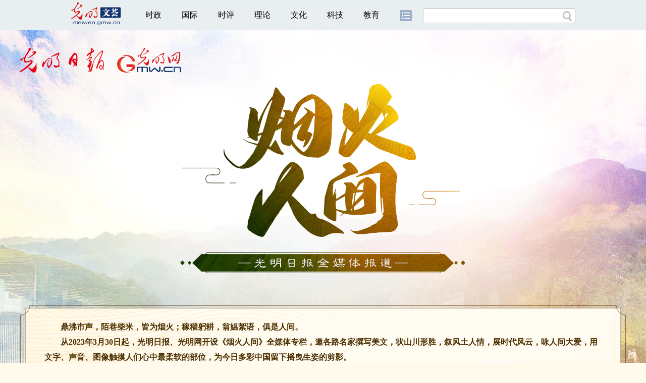

--- FILE ---
content_type: text/html
request_url: https://meiwen.gmw.cn/2023-08/22/content_36777483.htm
body_size: 10765
content:
<!DOCTYPE html>
<html><head>
<meta charset="UTF-8" />
<meta name="tplInfo" content='{"id":59332,"name":"2023烟火人间-文章页","nodeid":0}'>
<script src="//img.gmw.cn/js/public_share.js" atremote></script>
<meta http-equiv="Cache-Control" content="max-age=0"/>
<meta http-equiv="pragma" content="no-cache" />
<meta http-equiv="Expires" content="0" />
<meta name="renderer" content="webkit|ie-stand|ie-comp">
<meta http-equiv="X-UA-Compatible" content="IE=11,chrome=1" />
<!-- <meta name="viewport" content="width=1260"> -->
<meta name="viewport" content="width=device-width, initial-scale=1.0, minimum-scale=1.0, maximum-scale=1.0, user-scalable=no" />
<meta name="maker" content="设计:王灿|制作:邢彬"/>
<meta name="description" content="作者：福建省作家协会名誉主席 杨少衡">
<meta name="keywords" content="&nbsp">
<meta name="filetype" content="0">
<meta name="publishedtype" content="1">
<meta name="pagetype" content="2">
<META name="catalogs" content="151348">
<META name="contentid" content="36777483">
<META name="publishdate" content="2023-08-22">
<META name="author" content="宫辞">
<META name="editor" content="宫辞">
<script>
    // var isMob = /AppleWebKit.*Mobile/i.test(navigator.userAgent) || (/MIDP|SymbianOS|NOKIA|SAMSUNG|LG|NEC|TCL|Alcatel|BIRD|DBTEL|Dopod|PHILIPS|HAIER|LENOVO|MOT-|Nokia|SonyEricsson|SIE-|Amoi|ZTE/.test(navigator.userAgent));
    // if (isMob) {
    //     (function(win,doc) {
    //         function change() {
    //             doc.documentElement.style.fontSize = 20 * doc.documentElement.clientWidth / 320 + 'px';
    //         } change();
    //         win.addEventListener('resize',change,false);
    //     }) (window,document);
    // };
</script>
<script>
    var browser=navigator.appName;
    var b_version=navigator.appVersion;
    var version=b_version.split(";");
    var trim_Version=version[1].replace(/[ ]/g,"");
    if(browser=="Microsoft Internet Explorer" && trim_Version=="MSIE6.0"){
        alert("您的浏览器内核版本过低，无法浏览本站全部效果，建议您下载新版浏览器或切换到急速模式");
    }else if(browser=="Microsoft Internet Explorer" && trim_Version=="MSIE7.0"){
        alert("您的浏览器内核版本过低，无法浏览本站全部效果，建议您下载新版浏览器或切换到急速模式");
    }else if(browser=="Microsoft Internet Explorer" && trim_Version=="MSIE8.0"){
        alert("您的浏览器内核版本过低，无法浏览本站全部效果，建议您下载新版浏览器或切换到急速模式");
    }else if(browser=="Microsoft Internet Explorer" && trim_Version=="MSIE9.0"){
        alert("您的浏览器内核版本过低，无法浏览本站全部效果，建议您下载新版浏览器或切换到急速模式");
    }
</script>
<link href="//img.gmw.cn/css/conBasic_style.css?_=20230210" type="text/css" rel="stylesheet" atremote />
<link href="https://img.gmw.cn/imgmeiwen/59332.files/css/main.css?v=4.6" rel="stylesheet" type="text/css" />
<script src="//img.gmw.cn/js/jquery.js" type="text/javascript" atremote></script>
<script src="//img.gmw.cn/js/require.js" type="text/javascript" atremote></script>
<script src="//img.gmw.cn/js/require/config.js" type="text/javascript" atremote></script>
<script src="https://img.gmw.cn/imgmeiwen/59332.files/js/main.js?v=2.8" type="text/javascript"></script>
<title>
【烟火人间】音画丨穿行于三坊七巷
_光明网</title>
</head>

<body class="g-mobile">
    <div style="display: none;" id="winxinShareImg"><img src="https://img.gmw.cn/imgmeiwen/59332.files/images/share.jpg" /></div>
	<!-- <div style="position:absolute;top:-9999px;left:-9999px;width:0px;height:0px;overflow:hidden;display:none;"><img src="//img.gmw.cn/pic/gmwLogo_share.jpg" atremote></div> -->
    <!--头部s-->
    <div class="g-header">
        <div class="m-channel-head">
            <div class="g-layout">
                <div class="m-logo">
                    <!--频道logo start-->
                    <!-- 新版文章页头部频道logo ssi -->
<meta charset="UTF-8" />
<a href="//meiwen.gmw.cn/" target="_blank"><img id="headerlogo" src="//img.gmw.cn/pic/contentlogo/23761.gif" alt="文荟频道"></a>
                    <!--频道logo end-->
                </div>
                <!--导航-->
                <!-- 新版文章页头部导航 ssi -->
<!--手机端导航s-->
<span class="m-mobile-nav-btn"><img atremote="" src="//img.gmw.cn/pic/mgmw/mline.png"></span>
<img class="m-to-pc" src="//img.gmw.cn/pic/conimages/m_pc_btn.png" atremote="">
<img class="m-to-mob" src="//img.gmw.cn/pic/conimages/m_mobile_btn.png" atremote="">
<div class="m-mobile-nav">
    <a href="javascript:void(0);" id="u-navClose"><img atremote src="//img.gmw.cn/pic/mgmw/mClose.png" /></a>
    <div class="m-navTitle">
        <span></span>
        <h1>全部导航</h1>
    </div>
    <ul>
        <li><a atremote href="//politics.gmw.cn/" target="_blank">时政</a></li>
        <li><a atremote href="//world.gmw.cn/" target="_blank">国际</a></li>
        <li><a atremote href="//guancha.gmw.cn/" target="_blank">时评</a></li>
        <li><a atremote href="//theory.gmw.cn/" target="_blank">理论</a></li>
        <li><a atremote href="//culture.gmw.cn/" target="_blank">文化</a></li>
        <li><a atremote href="//tech.gmw.cn/" target="_blank">科技</a></li>
        <li><a atremote href="//edu.gmw.cn/" target="_blank">教育</a></li>
        <li><a atremote href="//economy.gmw.cn/" target="_blank">经济</a></li>
        <li><a atremote href="//life.gmw.cn/" target="_blank">生活</a></li>
		<li><a atremote href="//legal.gmw.cn/" target="_blank">法治</a></li>
        <li><a atremote href="//topics.gmw.cn/" target="_blank">专题</a></li>
        <li><a atremote href="//en.gmw.cn/" target="_blank">ENGLISH</a></li>   
    </ul>
    <div class="f-search">
        <div class="m-input-group">
            <input id="searchTextMob" type="text" value="" name="q" >
            <button class="u-btn" type="submit" id="submitSMob"></button>
        </div>
    </div>
</div>
<!--手机端导航e-->
<!--电脑端导航s-->
<div class="m-channel-nav">
    <ul class="m-nav">
        <li> <a href="//politics.gmw.cn/" target="_blank">时政</a> </li>
        <li> <a href="//world.gmw.cn/" target="_blank">国际</a> </li>
        <li> <a href="//guancha.gmw.cn/" target="_blank">时评</a> </li>
        <li> <a href="//theory.gmw.cn/" target="_blank">理论</a> </li>
        <li> <a href="//culture.gmw.cn/" target="_blank">文化</a> </li>
        <li> <a href="//tech.gmw.cn/" target="_blank">科技</a> </li>
        <li> <a href="//edu.gmw.cn/" target="_blank">教育</a> </li>
        <!--<li> <a href="//economy.gmw.cn/" target="_blank">经济</a> </li>
        <li> <a href="//life.gmw.cn/" target="_blank">生活</a> </li>
        <li> <a href="//legal.gmw.cn/" target="_blank">法治</a> </li>-->
        <li class="more-nav-btn"> <a href="//www.gmw.cn/map.htm" target="_blank"><img src="//img.gmw.cn/pic/conimages/con_headIcon.png" /></a> </li>
    </ul>
</div>
<!--电脑端导航e-->
                <!--搜索-->
            	<!-- 新版搜索 ssi -->
<meta charset="UTF-8" />
<div class="f-search">
    <div class="m-input-group">
        <input id="searchText" type="text" value="" name="q" >
        <button class="u-btn" type="submit" id="submitS"></button>
    </div>
</div>
                <div class="u-slogan"></div>
                <div class="u-reading" title="【烟火人间】音画丨穿行于三坊七巷">正在阅读：【烟火人间】音画丨穿行于三坊七巷</div>
            </div>
        </div>
    </div>
    <!--头部e-->
	<!--微信分享提示 开始-->
	<!-- <div class="g-wxTips">
		<div class="m-wxtop-tip">
			<div class="m-con" style="font-size:0.7rem;">
				<p class="m-tipText">
					点击右上角<img atremote="" src="//img.gmw.cn/pic/mgmw/iconshare.png" class="u-qq">微信好友
				</p>
				<p class="m-tipText">
					<img atremote="" src="//img.gmw.cn/pic/mgmw/pengyouquan.png" class="u-qq">朋友圈
				</p>
				<p class="m-tipShare"><img atremote="" src="//img.gmw.cn/pic/mgmw/layershare.png" class="u-share"></p>
			</div>
		</div>
		<div class="m-wxdown-tip">
			<div class="m-con">
				<p class="m-tipText" style="font-size:0.7rem;">请使用浏览器分享功能进行分享</p>
				<p class="m-tip"><img atremote="" src="//img.gmw.cn/pic/mgmw/arrow.png"></p>
			</div>
		</div>
	</div> -->
	<!--微信分享提示 结束-->
    <!-- <div class="u-webHeader"><img src="" width="100%"></div> -->
	
	<div class="u-webHeader"><img src="https://img.gmw.cn/imgmeiwen/59332.files/images/mobHead.jpg" width="100%"></div>
    <div class="g-wrap">
        <div class="m-header">
			<div class="m-titleBox">
				<img src="https://img.gmw.cn/imgmeiwen/59332.files/images/head_title.png" class="u-title" />
			</div>
	        <img src="https://img.gmw.cn/imgmeiwen/59332.files/images/head_logo.png" class="u-logo" />
        </div>
        <div class="m-dy">
			<p>鼎沸市声，陌巷柴米，皆为烟火；稼穑躬耕，翁媪絮语，俱是人间。</p>
			<p>从2023年3月30日起，光明日报、光明网开设《烟火人间》全媒体专栏，邀各路名家撰写美文，状山川形胜，叙风土人情，展时代风云，咏人间大爱，用文字、声音、图像触摸人们心中最柔软的部位，为今日多彩中国留下摇曳生姿的剪影。</p>
			<p>无论是胸怀山海，与天地共吞吐；抑或见微知著，滴水中见汪洋。无论是穿越时间长河，见证今昔巨变的慷慨浩歌；抑或深入时代肌理，凝望凡人小事的刹那感动；甚或悄然驻足沉吟，觅寻茂岭原隰的细密针脚。写动，亦写静；是诗，亦是思。</p>
			<p>《烟火人间》栏目，愿为一扇窗口、一面镜子、一泓清泉、一方绿洲，与读者朋友一起，感知生活的热度、光芒与精彩，体察人们的心灵、智慧与梦想，洞鉴时代的生机、气质与深情！</p>
        </div>
		<div class="m-content">
			<div class="u-topCoverPic"></div>
			<div class="m-textTitle">
				<!-- hr -->
				<h1 class="u-title">【烟火人间】音画丨穿行于三坊七巷</h1>
				<!--稿件信息 strat-->
				<div class="u-tips">
					<span class="m-con-source">来源：<a href="http://www.gmw.cn" target="_blank">光明网</a></span>	<span class="m-con-time">2023-08-22 11:27</span>	
					<!-- 分享 strat-->
					<div class="m-share">
						<div class="share" id="share">
							<a class="share-qqzone"><i></i></a>
							<a class="share-wechat" href="javascript:;"><i></i>
								<div class="bg-code"></div>
								<div class="qrcode"></div>
								<span class="close-btn">X</span>
							</a>
							<a class="share-weibo"><i></i></a>
						</div>
					</div>
					<!-- 分享 end-->
				</div>
				<!--稿件信息 end-->
			</div>
			<div class="g-audio-wrap" id="audioWrap">
				<div class="g-audio">
				    <div class="m-theme">
						<!--line-->
						<div class="m-pic">    <img src="https://img.gmw.cn/imgmeiwen/attachement/jpg/site2/20230822/f44d30758a69264e5d4f2c.jpg" border="0"></div>
					    <!--line-->
						<dl>    <dt class="m-name">杨少衡</dt>    <dd class="m-abstract">福建省作家协会名誉主席</dd></dl>
					  <!--line-->
				    </div>
					<!-- 地址 -->
					<!-- hr -->
					<div id="MultiAttachPh">https://flv1.gmw.cn/gma/20230821/20230821161754833_8332.mp3</div>
					<!-- hr -->
					<audio id="audio" src="" preload="auto"></audio>
					<!--触发吸顶后占位div-->
					<div id="m-hiddenDiv" style="display:none;"></div>
					<!--音频波纹-->
					<!-- <div class="m-wave"></div> -->
				</div>
			</div>
			
			<div class="m-text">
				<!-- 视频 strat -->
				<div class="g-video">
					<video id="video" width='100%' class='video-js vjs-big-play-centered' webkit-playsinline='true' playsinline='true'></video>
                </div>
				<!-- 视频 end-->
				<!-- line -->
				<div class="m-zw">
				<!--enpproperty <articleid>36777483</articleid><date>2023-08-22 11:27:37.0</date><author>杨少衡</author><title>【烟火人间】音画丨穿行于三坊七巷</title><keyword>&nbsp;</keyword><subtitle>福建省作家协会名誉主席</subtitle><introtitle></introtitle><siteid>2</siteid><nodeid>151348</nodeid><nodename>独家策划</nodename><nodesearchname></nodesearchname>/enpproperty--><!--enpcontent--><!--enpcontent--><p>　<font face="楷体">　唐乾符五年（878年）十二月，黄巢军占领福州，有两则别样传说留在此间：一说黄巢经过崇文阁校书郎黄璞位于黄巷的家门时，“以璞儒者，戒无毁，灭炬而过”；二是黄巢军在城中一条巷子口贴布告安民，后来这条巷子便被称为“安民巷”。传说中的这两条巷子都在现今人们所说的“三坊七巷”中，两巷相邻，均东西走向，安民巷在黄巷之南。</font></p>
<p style="FONT-FAMILY: 楷体" align="center"><font face="楷体"><img style="WIDTH: 846px; HEIGHT: 1200px" id="71381161" title="【烟火人间】音画丨穿行于三坊七巷" alt="【烟火人间】音画丨穿行于三坊七巷"  border="0" align="center" src="https://img.gmw.cn/imgmeiwen/attachement/jpg/site2/20230822/f44d30758a69264e44471b.jpg" sourcedescription="编辑提供的本地文件" sourcename="本地文件"/></font></p>
<p style="FONT-FAMILY: 楷体" align="center"><font color="blue" face="楷体">三坊七巷里的黄巷（韩波摄/光明图片）</font></p>
<p style="FONT-FAMILY: 楷体"><font face="楷体">　　安民巷巷如其名，本是条安静的小巷。记得多年前第一次踏进该巷时，静悄悄的路面上不见几个行人，与近在咫尺、繁华热闹的八一七路正成对照，难以想象闹市之侧竟有这么安闲的去处。在该巷行走得小心落脚，因为路面残破。巷子两侧的楼房似都有大把年纪，有的历经岁月风尘还顽强傲立，有的已经破烂不堪。巷子中部北侧的一处土木结构房屋已摇摇欲坠，濒临倒塌。此楼坐北朝南，两座毗连，标为本巷15、16号。15号为主座，一旁的16号系花厅式建构。</font></p>
<p style="FONT-FAMILY: 楷体" align="center"><font face="楷体"><img id="71381186" align="center" src="https://img.gmw.cn/imgmeiwen/attachement/jpg/site2/20230822/f44d30758a69264e440419.jpg" title="【烟火人间】音画丨穿行于三坊七巷" alt="【烟火人间】音画丨穿行于三坊七巷"/></font></p>
<p style="TEXT-ALIGN: center; TEXT-INDENT: 30px; MARGIN: 0px 3px 15px; FONT-FAMILY: 楷体" align="center"><font color="blue" face="楷体">三坊七巷里的安民巷（光明图片/视觉中国）</font></p>
<p style="FONT-FAMILY: 楷体"><font face="楷体">　　这是一座清代建筑，为当年汀州在榕商民捐建，供汀州府八县诸生、举子来榕住读，时称“汀州试馆”。民国后科举废止，试馆出租，渐渐成为普通民居。我第一次见到它时，三坊七巷正在开始改造，此房屋的住户多已迁走，仍有若干居民滞留。当时福州市政府与福建省文联商定，将这个房屋交给省文联属下的福建文学院，按照统一规划和设计要求进行改造。此后这里就是福建文学院的讲习所，这家文学机构将续写这座古老建筑的历史。</font></p>
<p style="FONT-FAMILY: 楷体"><font face="楷体">　　那个年月里，福州城迅速成长，数不清的高楼大厦拔地而起，出现了一个个新地标，位于城区中心地带的三坊七巷似乎只是一个过气、陈旧的地块，只有老人和文史专家在持续关注。那时我还到过黄巷，那里有一座老旧的房屋，曾是机关宿舍，住着福建几位德高望重的老作家，包括郭风先生。黄巷曾因儒者聚居而让黄巢军“灭炬而过”，千余年后这些作家居住于此，亦如文脉传承。上世纪80年代，他们陆续搬离，又过了二十余年，由于省文学院项目，我也终于有机会再次踏访。那段时间因工作之需，我屡屡进入安民巷，见证了两侧旧屋的渐次改造，中间巷路的重新整修，包括开挖路面、重砌排水系统和重新铺路。南方多雨季节，承担项目任务的省文学院负责同志与施工队一起，踏着满巷满地的烂泥，风里来雨里去。安民巷15号在他们手上成为该巷最早完成改建的项目之一，一座透着古香古色的房屋展现眼前，门前的街巷也焕然一新。</font></p>
<p style="FONT-FAMILY: 楷体" align="center"><font face="楷体"><img style="WIDTH: 1200px; HEIGHT: 287px" id="71381187" title="【烟火人间】音画丨穿行于三坊七巷" alt="【烟火人间】音画丨穿行于三坊七巷"  border="0" align="center" src="https://img.gmw.cn/imgmeiwen/attachement/jpg/site2/20230822/f44d30758a69264e44261a.jpg" sourcedescription="编辑提供的本地文件" sourcename="本地文件"/></font></p>
<p style="FONT-FAMILY: 楷体" align="center"><font color="blue" face="楷体">三坊七巷全景图（翁自力摄/光明图片）</font></p>
<p style="FONT-FAMILY: 楷体"><font face="楷体">　　这时，我对这条安静而不起眼的小巷也有了全新的认识，我发觉自己一不留神走进了许多故事里。安民巷52号程家小院小巧玲珑，房主人是菲律宾华侨，购下小院后十分珍惜，一直保留其清代原貌。安民巷30号曾氏民居的历史已超过四百年，曾家曾有四代直系接连中进士，18世纪末，曾氏后人在福州开设豫成钱庄，风光了一百来年。安民巷47、48号鄢家花厅建于清乾隆年间，是三坊七巷中保存最完好的建筑之一，雕饰精妙绝伦。这条巷子里还有两处红色历史印记：1926年，中共福州地方执行委员会于安民巷立本弄3号成立，是最早的中共福州地方组织；而安民巷53号则是新四军驻福州办事处旧址。资料载，新四军组建时，有大约一半指战员来自福建。中共东南分局和新四军军部经与国民党地方当局多次谈判后，于福州设立办事处。这是抗战时期中国共产党在福州唯一公开活动的机构。</font></p>
<p style="FONT-FAMILY: 楷体" align="center"><font face="楷体"><img style="WIDTH: 913px; HEIGHT: 1200px" id="71381157" title="【烟火人间】音画丨穿行于三坊七巷" alt="【烟火人间】音画丨穿行于三坊七巷"  border="0" align="center" src="https://img.gmw.cn/imgmeiwen/attachement/jpg/site2/20230822/f44d30758a69264e44981e.jpg" sourcedescription="编辑提供的本地文件" sourcename="本地文件"/></font></p>
<p style="FONT-FAMILY: 楷体" align="center"><font color="blue" face="楷体">三坊七巷里的宫巷（韩波摄/光明图片）</font></p>
<p style="FONT-FAMILY: 楷体"><font face="楷体">　　这个办事处旧址就在安民巷15号的斜对面，有着简朴的木门，门边立有石碑。每当我从那石碑边走过，眼前就会浮现出一个年轻人的形象：文弱，戴眼镜，目光炯炯。这人叫王助，大学生，生于福州马尾象洋村的一个官宦书香世家，性情激昂慷慨，有一种诗人气质，其祖父是清末民初闽派诗人。王助本人也写诗，却投笔从戎，早早参加革命。王助高度近视，其游击队战友回忆：“同志们打枪射击，他干着急，还得问敌人在哪里。”不过，这一瘦弱之躯却有过人胆略。有一次带队过河，敌人封锁渡口，情况紧迫，找遍河岸只有一只没有竹篙的船。王助拾到一根晒衣竿，冒险带队登船，撑到中流时，竹竿断了，船被冲了五里远，随时可能被敌人发现。王助面不改色，指挥若定，终于让船安全靠岸。1938年2月，王助从闽东来到安民巷，出任新四军驻福州办事处主任，此前他是中共闽东特委委员，此后成了省委委员，时年24岁。在安民巷，王助等同志利用合法身份，通过读书活动、群众性抗日歌咏活动、办报办刊等方式扩大宣传，鼓舞当地人民开展抗日救亡运动。国民党顽固派制造“泉州事件”，将已改编的闽中红军游击队包围缴械。王助立即与地方当局交涉，据理力争，使被扣人员三日内释放并发还武器，开赴皖南抗日前线。王助还恢复了福州地区党组织，秘密发展党员，其中有一位在福州长乐参加救亡活动的革命青年被王助慧眼所识，于1938年介绍入党，他就是改革开放之初的福建省委书记项南。1939年5月，因日寇进犯，办事处内迁南平。两年后，王助在战斗中牺牲于闽北，时年28岁。</font></p>
<p style="FONT-FAMILY: 楷体" align="center"><font face="楷体"><img style="WIDTH: 867px; HEIGHT: 1200px" id="71381153" title="【烟火人间】音画丨穿行于三坊七巷" alt="【烟火人间】音画丨穿行于三坊七巷"  border="0" src="https://img.gmw.cn/imgmeiwen/attachement/jpg/site2/20230822/f44d30758a69264e44711c.jpg" sourcedescription="编辑提供的本地文件" sourcename="本地文件"/></font></p>
<p style="FONT-FAMILY: 楷体" align="center"><font color="blue" face="楷体">三坊七巷里的衣锦坊（韩波摄/光明图片）</font></p>
<p style="FONT-FAMILY: 楷体"><font face="楷体">　　我曾到过王助的家乡采访其事迹，又在安民巷与之邂逅，感触倍深。烈士早已远行，故事仍在流传。我注意到王助留在三坊七巷的身影叠印着另一层历史背景：安民巷53号也是林聪彝故居。林聪彝是民族英雄林则徐的次子，其故居门面在宫巷，后门在安民巷。三坊七巷里还有林则徐母亲的娘家、林则徐三个女儿的婆家，林则徐纪念馆（林文忠公祠）也在近侧。这里当年聚居林、沈、刘、郑等几大世家，从这里走出的历史人物如群星闪烁，特别是近代，有林则徐、沈葆桢、严复、陈宝琛、林纾、林旭、林白水、冰心、林觉民、林徽因、王冷斋、黄乃裳等，印证了“三坊七巷一条街，半部中国近代史”之说。福州中心城区的衣锦坊、文儒坊、光禄坊、杨桥巷、郎官巷、塔巷、黄巷、安民巷、宫巷、吉庇巷及中轴南后街这片三坊七巷区域因众多历史文化名人而闻名，并且有着“中国城市里坊制度的活化石”“中国明清建筑博物馆”之美称，因而列名于中国十大历史文化名街中。</font></p>
<p style="FONT-FAMILY: 楷体" align="center"><font face="楷体"><img style="WIDTH: 1200px; HEIGHT: 800px" id="71381158" title="【烟火人间】音画丨穿行于三坊七巷" alt="【烟火人间】音画丨穿行于三坊七巷"  border="0" align="center" src="https://img.gmw.cn/imgmeiwen/attachement/jpg/site2/20230822/f44d30758a69264e448a1d.jpg" sourcedescription="编辑提供的本地文件" sourcename="本地文件"/></font></p>
<p style="FONT-FAMILY: 楷体"><font color="blue" face="楷体">　　2023年4月24日，在三坊七巷历史文化街区，非遗项目特色小店前人头攒动，吸引不少市民前来观赏美景、品尝美食。（谢贵明摄/光明图片）</font></p>
<p style="FONT-FAMILY: 楷体"><font face="楷体">　　三坊七巷如今已整修一新，成为福州的文化标志、网红打卡地、游客必游景点。近年我亦曾屡次重返安民巷，那里总是游人如织，联想当年初见时的情景，真有沧桑之感。如果有时间我还会穿行其他坊巷，路旁的传统宅院总让我恍如走进某一段故事，故事里有人物，有世道，有昨日，有今天，非常值得追寻与回味。</font></p>
<p style="TEXT-ALIGN: right; FONT-FAMILY: 楷体" align="right"><font face="楷体">《光明日报》（2023年08月21日 01版）</font></p>
<p style="TEXT-ALIGN: center; FONT-FAMILY: 楷体" align="center"> <img style="WIDTH: 1047px; HEIGHT: 327px" id="71381465" title="【烟火人间】音画丨穿行于三坊七巷" alt="【烟火人间】音画丨穿行于三坊七巷"  border="0" src="https://img.gmw.cn/imgmeiwen/attachement/jpg/site2/20230822/f44d30758a69264e5d431f.jpg" sourcedescription="编辑提供的本地文件" sourcename="本地文件"/></p>
<p style="TEXT-ALIGN: center; FONT-FAMILY: 楷体" align="center"> </p>
<p style="TEXT-ALIGN: center; TEXT-INDENT: 30px; MARGIN: 0px 3px 15px" align="center"><strong>总策划：</strong>杨谷</p>
<p style="TEXT-ALIGN: center; TEXT-INDENT: 30px; MARGIN: 0px 3px 15px" align="center"><strong>监制：</strong>张宁 廖慧</p>
<p style="TEXT-ALIGN: center; TEXT-INDENT: 30px; MARGIN: 0px 3px 15px" align="center"><strong>统筹：</strong>付小悦 李方舟</p>
<p style="TEXT-ALIGN: center; TEXT-INDENT: 30px; MARGIN: 0px 3px 15px" align="center"><strong>策划：</strong>宫辞</p>
<p style="TEXT-ALIGN: center; TEXT-INDENT: 30px; MARGIN: 0px 3px 15px" align="center"><strong>图片编辑：</strong>张瑜</p>
<p style="TEXT-ALIGN: center; TEXT-INDENT: 30px; MARGIN: 0px 3px 15px" align="center"><strong>调音：</strong>王宏泽</p>
<p style="TEXT-ALIGN: center; TEXT-INDENT: 30px; MARGIN: 0px 3px 15px" align="center"><strong>设计：</strong>王灿</p>
<p style="TEXT-ALIGN: center; TEXT-INDENT: 30px; MARGIN: 0px 3px 15px" align="center"><strong>制作：</strong>邢彬</p><!--/enpcontent--><!--/enpcontent-->
				</div>
				<!-- line -->
			</div>
			<div class="u-bottomCoverPic"></div>
		</div>
		<div class="m-frameBpx">
			<!--往期回顾-s-->
			<iframe class="m-iframe" width="100%" frameborder="0" scrolling="no" border="0" src="../../node_151350.htm"></iframe>
			<!--往期回顾-e-->
		</div>
    </div>
	
	<script type="text/javascript">
		// 设置iframe的高度
		var arr = new Array;
		var isIE = navigator.appName ==  "Microsoft Internet Explorer" && parseInt(navigator.appVersion.split( ";" )[1].replace(/[ ]/g,  "" ).replace( "MSIE" , "" )) <= 9;
		var isMob = /AppleWebKit.*Mobile/i.test(navigator.userAgent) || (/MIDP|SymbianOS|NOKIA|SAMSUNG|LG|NEC|TCL|Alcatel|BIRD|DBTEL|Dopod|PHILIPS|HAIER|LENOVO|MOT-|Nokia|SonyEricsson|SIE-|Amoi|ZTE/.test(navigator.userAgent));
        
		var iframeHeight = function() {
			arr.push(location.hash.slice(1));
			var hash = location.hash.slice(1);
			//console.log(hash,arr);
			if (arr[0] != "") {
				window.location.href = location.origin + location.pathname;
			} else {
				var hash = location.hash.slice(1);
				if (hash && /h=/.test(hash)) {
					h = hash.replace("h=", "");
					//console.log(typeof(h));
					if(isMob){
					    $(".m-iframe").css({"height":parseInt(h)+150}); 
					} else {
					    $(".m-iframe").css({"height":h});
					}
					
					if(!isIE){
						history.replaceState(null,'',location.pathname);
					} else{
						history.back();
					};
				} else {
					setTimeout(iframeHeight, 200);
				};
			};
		};
		iframeHeight();
		
        /*$(function(){
            var lisLength = $(".m-list li").length;
            var hostUrl = window.top.location.toString().split("#")[0];
            if(lisLength < 1) {
                $(".wqhg").hide();
                if (hostUrl) {
                    hostUrl += "#iframe=no" ;
                    window.top.location = hostUrl;
                };
            } else {
                if (hostUrl) {
                    hostUrl += "#iframe=yes" ;
                    window.top.location = hostUrl;
                };
            };
        });*/
    </script>
	
    <!-- 新版文章页通用尾部 ssi -->
<meta charset="UTF-8" />
<div class="g-footer">
	<div class="m-footer-box">
		<div class="m-foot-logo">
			<span>光明网版权所有</span>
		</div>
		<ul class="m-foot-nav">
			<li>
				<a href="//about.gmw.cn/node_21441.htm" target="_blank">光明日报社概况</a>
			</li>
			<li>
				<a href="//about.gmw.cn/aboutus.htm" target="_blank">关于光明网</a>
			</li>
			<li>
				<a href="//about.gmw.cn/node_8926.htm" target="_blank">报网动态</a>
			</li>
			<li>
				<a href="//about.gmw.cn/node_46280.htm" target="_blank">联系我们</a>
			</li>
			<li>
				<a href="//about.gmw.cn/node_46279.htm" target="_blank">法律声明</a>
			</li>

			<li>
				<a href="//mail.gmw.cn/" target="_blank">光明网邮箱</a>
			</li>
			<li class="nav-last">
				<a href="//www.gmw.cn/map.htm" target="_blank">网站地图</a>
			</li>
		</ul>
	</div>
</div>
<!-- GMW Statistics -------------------BEGIN-------- -->
<script>document.write(unescape("%3Cscript type='text/javascript' src='//channel-analysis-js.gmw.cn/md.js?" + Math.random() + "'%3E%3C/script%3E"));</script>
<!-- GMW Statistics -------------------END -------- -->
<!-- Google tag (gtag.js) 谷歌 统计2023 -->
<script async src="https://www.googletagmanager.com/gtag/js?id=G-1NBSV0RRQR"></script>
<script>
  window.dataLayer = window.dataLayer || [];
  function gtag(){dataLayer.push(arguments);}
  gtag('js', new Date());

  gtag('config', 'G-1NBSV0RRQR');
</script>


<div id="ad_all_0x0" style="position:relative;font-size:0;"></div>
<div style="display: none;">
        <div class="facebook">
            <a href="https://www.facebook.com/guangmingonline" target="_top"></a>
            <a href="https://www.facebook.com/guangmingonline" target="_top"><h3></h3></a>
        </div>
        <div class="twitter">
            <a href="https://twitter.com/Guangming_Daily" target="_top"></a>
            <a href="https://twitter.com/Guangming_Daily" target="_top"><h3></h3></a>
        </div>
    </div>
</body>
</html>

--- FILE ---
content_type: text/html
request_url: https://meiwen.gmw.cn/node_151350.htm
body_size: 2694
content:
<!DOCTYPE html>
<html>
<head>
<meta charset="UTF-8" />
<meta name="tplInfo" content='{"id":59413,"name":"2023烟火人间-往期回顾","nodeid":151350}'>
<meta name="viewport" content="width=device-width, initial-scale=1.0, minimum-scale=1.0, maximum-scale=1.0, user-scalable=no" />
<script>
    // var isMob = /AppleWebKit.*Mobile/i.test(navigator.userAgent) || (/MIDP|SymbianOS|NOKIA|SAMSUNG|LG|NEC|TCL|Alcatel|BIRD|DBTEL|Dopod|PHILIPS|HAIER|LENOVO|MOT-|Nokia|SonyEricsson|SIE-|Amoi|ZTE/.test(navigator.userAgent));
    // if (isMob) {
    //     (function(win,doc) {
    //         function change() {
    //             doc.documentElement.style.fontSize = 20 * doc.documentElement.clientWidth / 320 + 'px';
    //         } change();
    //         win.addEventListener('resize',change,false);
    //     }) (window,document);
    // };
</script>
<style type="text/css">
    *{margin:0;padding:0;}
    html,body{font-family:"Microsoft YaHei","SimSun","Arail","Tabhoma";}
    a:link,a:visited,a:hover,a:active{text-decoration:none;}
    ul,ol,li{list-style:none;}
    .clearfloat{overflow:hidden;clear:both;}
    .float_left{float:left;}
    .float_right{float:right;}
    .wqhg{width:1200px;margin:0 auto;overflow:hidden;}
    .banner{height:102px;position:relative;text-align:center;}
    .u-more{width:49px;height:12px;background:url(https://img.gmw.cn/imgmeiwen/59413.files/images/icon_more.png) top left no-repeat;position:absolute;top:60px;right:0;}
    .m-list{width:100%;padding-top:20px;}
    .m-list ul{width:1260px;overflow:hidden;}
    .m-list ul li{float:left;width:570px;margin:25px 60px 0 0;overflow:hidden;padding-bottom:25px;border-bottom:1px dashed #d0c195;}
    .m-list ul li .m-pic{float:left;width:135px;}
    .m-list ul li .m-pic img{vertical-align:top;width:100%;height:90px;border-radius:5px;}
    .m-list ul li dl{float:right;width:406px;padding-top:8px;}
    .m-list ul li dl dt{color:#4a4f15;font-size:16px;line-height:30px;}
    .m-list ul li dl dt b{font-size:20px;padding-right:10px;}
    .m-list ul li dl dd{margin-top:2px;padding-right:50px;position:relative;font-size:18px;line-height:24px;color:#2d2d2d;}
    .m-list ul li dl dd a{color:#2d2d2d;}
    .m-list ul li dl dd span{position:absolute;color:#6b6964;font-size:14px;line-height:24px;top:0;right:0;}
    
    @media only screen and (max-width:750px){
        .wqhg{width:98%;margin:0 auto;}
        .banner{overflow:hidden;margin-bottom:0;height:unset;}
        .banner img{width:150%;margin-left:-25%;}
        .u-more{top:8%;}
        .m-list{padding-top:5px;}
        .m-list ul{width:100%}
        .m-list ul li{float:none;width:100%;margin:15px 0 0 0;padding-bottom:11px;}
        .m-list ul li .m-pic{width:30%;}
        .m-list ul li .m-pic img{height:auto;border-radius:3px;}
        .m-list ul li dl{width:66%;padding-top:5px;}
        .m-list ul li dl dt{font-size:15px;line-height:20px;}
        .m-list ul li dl dt b{font-size:18px;padding-right:6px;}
        .m-list ul li dl dd{margin-top:6px;padding-right:0;font-size:16px;line-height:23px;}
        .m-list ul li dl dd span{position:static;display:block;font-size:12px;line-height:16px;margin-top:4px;}
        .m-list ul li:last-child{border:none;}
    }
</style>
<script src="//img.gmw.cn/js/jquery.js" type="text/javascript" atremote></script>
</head>

<body>
    <div class="wqhg">
        <div class="banner">
            <img src="https://img.gmw.cn/imgmeiwen/59413.files/images/banner_wqhg.png" width="100%">
            <a href="https://topics.gmw.cn/node_151376.htm" target="_blank" class="u-more"></a>
        </div>
        <div class="m-list">
	        <!--line-->
	        <!--begin 6284195-151350-1--><ul>    <li>        <div class="m-pic">            <a href="2026-01/24/content_38553303.htm" target="_blank"><img src="https://img.gmw.cn/imgmeiwen/attachement/jpg/site2/20260124/f44d30758a692ade7ee40a.jpg" border="0"></a>        </div>        <dl>            <dt><b>徐贵祥</b>中国作家协会副主席</dt>            <dd><a href="2026-01/24/content_38553303.htm" target="_blank">【烟火人间】音画丨诗里看海</a><span>01-24</span></dd>        </dl>    </li><li>        <div class="m-pic">            <a href="2026-01/09/content_38525923.htm" target="_blank"><img src="https://img.gmw.cn/imgmeiwen/attachement/jpg/site2/20260124/f44d30758a692ade69eb01.jpg" border="0"></a>        </div>        <dl>            <dt><b>沈念</b>湖南省作协副主席</dt>            <dd><a href="2026-01/09/content_38525923.htm" target="_blank">【烟火人间】音画丨洞庭渔火</a><span>01-24</span></dd>        </dl>    </li><li>        <div class="m-pic">            <a href="2025-12/12/content_38471961.htm" target="_blank"><img src="https://img.gmw.cn/imgmeiwen/attachement/jpg/site2/20251212/f44d30758a692aa5fd5930.jpg" border="0"></a>        </div>        <dl>            <dt><b>陈彦</b>中国作协副主席</dt>            <dd><a href="2025-12/12/content_38471961.htm" target="_blank">【烟火人间】音画丨赫哲人的歌</a><span>12-12</span></dd>        </dl>    </li><li>        <div class="m-pic">            <a href="2025-12/11/content_38466584.htm" target="_blank"><img src="https://img.gmw.cn/imgmeiwen/attachement/jpg/site2/20251212/f44d30758a692aa5fcd42f.jpg" border="0"></a>        </div>        <dl>            <dt><b>毕飞宇</b>中国作协副主席、江苏省作协主席</dt>            <dd><a href="2025-12/11/content_38466584.htm" target="_blank">【烟火人间】音画丨我的老师</a><span>12-12</span></dd>        </dl>    </li><li>        <div class="m-pic">            <a href="2025-11/27/content_38440386.htm" target="_blank"><img src="https://img.gmw.cn/imgmeiwen/attachement/jpg/site2/20251128/f44d30758a692a933f0e1c.jpg" border="0"></a>        </div>        <dl>            <dt><b>王跃文</b>湖南省作协原主席</dt>            <dd><a href="2025-11/27/content_38440386.htm" target="_blank">【烟火人间】音画丨名物志</a><span>11-28</span></dd>        </dl>    </li><li>        <div class="m-pic">            <a href="2025-11/07/content_38395674.htm" target="_blank"><img src="https://img.gmw.cn/imgmeiwen/attachement/jpg/site2/20251110/f44d30758a692a7b8b9c2c.jpg" border="0"></a>        </div>        <dl>            <dt><b>周敏</b>北京市作家协会副主席</dt>            <dd><a href="2025-11/07/content_38395674.htm" target="_blank">【烟火人间】音画丨胡同里的夜精灵</a><span>11-10</span></dd>        </dl>    </li><li>        <div class="m-pic">            <a href="2025-09/18/content_38286522.htm" target="_blank"><img src="https://img.gmw.cn/imgmeiwen/attachement/jpg/site2/20251110/f44d30758a692a7b8acd2a.jpg" border="0"></a>        </div>        <dl>            <dt><b>朱辉</b>江苏省作协副主席</dt>            <dd><a href="2025-09/18/content_38286522.htm" target="_blank">【烟火人间】音画丨求学路上的灯</a><span>11-10</span></dd>        </dl>    </li><li>        <div class="m-pic">            <a href="2025-08/16/content_38221495.htm" target="_blank"><img src="https://img.gmw.cn/imgmeiwen/attachement/jpg/site2/20250903/f44d30758a692a21d4fd11.jpg" border="0"></a>        </div>        <dl>            <dt><b>肖复兴</b></dt>            <dd><a href="2025-08/16/content_38221495.htm" target="_blank">【烟火人间】音画丨天坛雨</a><span>09-03</span></dd>        </dl>    </li><li>        <div class="m-pic">            <a href="2025-07/30/content_38185805.htm" target="_blank"><img src="https://img.gmw.cn/imgmeiwen/attachement/jpg/site2/20250804/f44d30758a6929fa4e4d05.jpg" border="0"></a>        </div>        <dl>            <dt><b>彭学明</b>中国作协散文委员会副主任</dt>            <dd><a href="2025-07/30/content_38185805.htm" target="_blank">【烟火人间】音画丨且拾烟火晒流芳</a><span>08-04</span></dd>        </dl>    </li><li>        <div class="m-pic">            <a href="2025-07/25/content_38175103.htm" target="_blank"><img src="https://img.gmw.cn/imgmeiwen/attachement/jpg/site2/20250804/f44d30758a6929fa4dfe04.jpg" border="0"></a>        </div>        <dl>            <dt><b>张锐锋</b>中国作协散文委员会副主任</dt>            <dd><a href="2025-07/25/content_38175103.htm" target="_blank">【烟火人间】音画丨天梯上漫游</a><span>08-04</span></dd>        </dl>    </li></ul><!--end 6284195-151350-1-->
        <!--line-->
	    </div>
    </div>
	
    <script type="text/javascript">
        /*$(function(){
            var lisLength = $(".m-list li").length;
            var hostUrl = window.top.location.toString().split("#")[0];
            if(lisLength < 1) {
                $(".wqhg").hide();
                if (hostUrl) {
                    hostUrl += "#iframe=no" ;
                    window.top.location = hostUrl;
                };
            } else {
                if (hostUrl) {
                    hostUrl += "#iframe=yes" ;
                    window.top.location = hostUrl;
                };
            };
        });*/
		
		var height = $(".wqhg").height();
		var hostUrl = window.top.location.toString().split("#")[0];
		if (hostUrl) {
			hostUrl += "#h=" + height;
			window.top.location = hostUrl;
		}
    </script>
</body>
</html>

--- FILE ---
content_type: text/css
request_url: https://img.gmw.cn/imgmeiwen/59332.files/css/main.css?v=4.6
body_size: 11315
content:
/* CSS Document */
*{margin:0;padding:0;}
a{text-decoration:none;}
a img{border:none;}
a:focus{outline:none;}
a:link,a:visited,a:hover,a:active{text-decoration:none;}
img{border:none;}
input,select,textarea{outline:0;}
textarea{resize:none;}
table{border-collapse:collapse;border-spacing:0;}
var,em{font-weight:normal;font-style:normal;}
ul,ol,dl{list-style:none;}
@media only screen and (max-width:750px){
    .g-mobile .g_pub_header_box,.g-mobile .g_pub_footer_box{width:100%!important;max-width:100%!important;min-width:100%!important;}
    .g-mobile .m_head_nav,.g-mobile .m_foot_nav{display:none;}
    .g-mobile .g_pub_footer{height:auto!important;zoom:1!important;}
    .g-mobile .g_pub_footer:after{content:""!important;display:block!important;clear:both!important;}
    .g-mobile .g_pub_footer .u_logo.foot{width:100%;margin-left:0;}
}
img{vertical-align:middle;}
.g-header img{vertical-align:middle;}
.f-search .u-btn,.f-search .u-btn:foucs{outline:none;}
.conw{width:1200px;margin-left:auto;margin-right:auto;}
.g-header{margin:0;}
.u-webHeader{display:none;}
body{font-family:"Microsoft YaHei";background-color:#fffaec;}
body img{border:0;vertical-align:top;}
body li{list-style:none;}
.noDesktop{display:none;}
.g-wrap{padding-bottom:60px;font-family:"microsoft yahei";width:100%;max-width:1920px;margin-left:auto;margin-right:auto;overflow:hidden;background:url(../images/headBg2.jpg) top center no-repeat;}
.g-wrap .m-header{width:1200px;margin-left:auto;margin-right:auto;height:546px;position:relative;}
.g-wrap .m-header .m-titleBox{position:absolute;top:107px;left:317px;width:565px;height:375px;animation:move1 1s 0.2s;-webkit-animation:move1 1s 0.2s;animation-fill-mode:backwards;-webkit-animation-fill-mode:backwards;overflow:hidden;}
.g-wrap .m-header .m-titleBox .u-title{width:565px;height:375px;}
.g-wrap .m-header .u-logo{position:absolute;top:35px;left:0px;width:319px;}
.g-wrap .m-dy{width:1104px;margin:0 auto;padding:28px 48px 0;overflow:hidden;height:236px;background:url(../images/dy_bg.png) top left no-repeat;background-size:100% 100%;}
.g-wrap .m-dy p{font-size:16px;line-height:30px;text-indent:2em;color:#4e3001;font-weight:bold;font-family:"宋体";max-width:100%;max-height:100%;text-size-adjust:none;-webkit-text-size-adjust:none;}

.m-channel-nav .m-nav{width:auto;}

/*内容区*/
.m-content{width:1200px;margin-left:auto;margin-right:auto;position:relative;margin-top:88px;padding:70px 11px 50px;background:url(../images/bg_conRepeat.png) right repeat-y;}
.m-content .u-topCoverPic{position:absolute;top:0;width:100%;height:62px;background:url(../images/bg_up.png) 1px top no-repeat;}
.m-content .u-bottomCoverPic{position:absolute;bottom:0;width:100%;height:30px;background:url(../images/bg_down.jpg) bottom right no-repeat;margin:0 0 0 -11px;}
.m-content .m-textTitle{width:1060px;margin-left:auto;margin-right:auto;}
.m-content .m-textTitle .u-title{font-size:30px;color:#3E3E3E;text-align:center;font-weight:bold;}
.m-content .m-textTitle .u-tips{text-align:center;font-size:14px;color:#7977a1; /*margin:8px 0 12px 0;padding-bottom:10px;*/}
.m-content .m-textTitle .u-tips .m-share{float:right; margin-right:30px;}
.m-content .m-textTitle .u-tips a{color:#7977a1;}
.m-content .m-textTitle .u-tips:after{content:"";display:block;clear:both;}

/*20230522修改-pc端显示分享*/
.m-content .m-textTitle .u-tips .m-con-source{display:none;}
.m-content .m-textTitle .u-tips .m-con-time{display:none;}

.g-audio-wrap{display:none;width:1010px;height:153px;margin:10px auto 0;overflow:hidden;background:url("../images/audio_bg.png") center top no-repeat;}
.g-audio{width:100%;position:relative;zoom:1;}
.g-audio:after{content:"";display:block;clear:both;}
.g-audio .m-theme{float:left;width:260px;margin:24px 0 0 48px;zoom:1;}
.g-audio .m-theme:after{content:"";display:block;clear:both;}
.g-audio .m-theme .m-pic{float:left;width:125px;}
.g-audio .m-theme .m-pic img{width:100%;height:100px;border-radius:10px;}
.g-audio .m-theme dl{float:right;width:120px;}
.g-audio .m-theme dl dt{font-size:19px;line-height:24px;color:#4a4f15;font-weight:bold;margin:14px 0 5px 0;}
.g-audio .m-theme dl dd{font-size:15px;line-height:20px;color:#373903;}
.g-audio #MultiAttachPh{display:none!important;}
.audiojs{position:absolute;top:30px;left:348px;width:613px;height:90px;overflow:hidden;}
.audiojs .play-pause{position:absolute;user-select:none;-moz-user-select:none;-ms-user-select:none;-webkit-tap-highlight-color:transparent;-webkit-touch-callout:none;-webkit-user-select:none;width:48px;height:48px;cursor:pointer;top:23px;left:38px;overflow:hidden;z-index:10;}
.audiojs .play-pause p{display:none;width:100%;height:100%;cursor:pointer;}
.audiojs .play-pause .loading,.audiojs .play-pause .error{display:none!important;}
.audiojs .play-pause .play{display:block;background:url(https://img.gmw.cn/pic/btn_play_20230414.png) center no-repeat;}
.audiojs .play-pause .pause{background:url(../images/btn_pause.png) center no-repeat;}
.audiojs .scrubber{user-select:none;-moz-user-select:none;-ms-user-select:none;-webkit-tap-highlight-color:transparent;-webkit-touch-callout:none;-webkit-user-select:none;position:absolute;width:456px;background:#c3cbbe;height:4px;top:62px;left:114px;cursor:pointer;}
.audiojs .scrubber .progress{position:absolute;top:0;left:0;height:4px;width:0;background:#e6ad00;z-index:9;}
.audiojs .scrubber .progress:after{content:"";position:absolute;width:12px;height:12px;border-radius:50%;background:#e6ad00;right:-6px;top:-4px;}
.audiojs .scrubber .loaded{position:absolute;top:0;left:0;height:0.25rem;width:0;background:#a0a0a0;}
.audiojs .time{user-select:none;-moz-user-select:none;-ms-user-select:none;-webkit-tap-highlight-color:transparent;-webkit-touch-callout:none;-webkit-user-select:none;position:absolute;top:30px;right:45px;color:#c3cbbe;font-size:14px;}

.audiojs .time strong{font-weight:normal;}
.g-audio .audiojs.playing .play,.g-audio .audiojs.playing .loading,.g-audio .audiojs.playing .error{display:none;}
.g-audio .audiojs.playing .pause{display:block;}
.g-audio .audiojs .error-message,.g-audio .audiojs .error{display:none;}
.g-audio .audiojs .error-message .error-message,.g-audio .audiojs .error .error-message,.g-audio .audiojs .error-message .error,.g-audio .audiojs .error .error,.g-audio .audiojs .error-message .time,.g-audio .audiojs .error .time,.g-audio .audiojs .error-message .play,.g-audio .audiojs .error .play,.g-audio .audiojs .error-message .pause,.g-audio .audiojs .error .pause,.g-audio .audiojs .error-message .scrubber.loading,.g-audio .audiojs .error .scrubber.loading{display:none;}

/*音频波纹*/
.g-audio .m-wave{position:absolute;top:10px;left:145px;width:303px;height:50px;overflow:hidden;background:url(../images/icon_wave.png) center 0px no-repeat;z-index:12;}

.imgPlay{animation:soundwave steps(4) 1.5s infinite both;box-shadow:none;-webkit-box-shadow:none;}
@keyframes soundwave{
    0%{background-position-y:0px;}
    100%{background-position-y:-200px;}
}
@-webkit-keyframes soundwave{
    0%{background-position-y:0px;}
    100%{background-position-y:-200px;}
}

/*正文区域*/
.m-text{width:1060px;padding:40px 0 0 0;font-size:18px;line-height:36px;margin:0 auto;max-width:100%;max-height:100%;text-size-adjust:none;-webkit-text-size-adjust:none;}
.m-text p{max-width:100%;max-height:100%;text-size-adjust:none;-webkit-text-size-adjust:none;}
.g-video{width:100%;margin:20px auto 12px;display:none;}
.m-text img{max-width:98%;height:auto!important;}
.m-text .m-liability{text-align:right;}

/*嵌套-往期回顾*/
.m-frameBpx{width:1200px;margin-left:auto;margin-right:auto;margin-top:90px;}

@media only screen and (max-width:750px){
    .m-channel-head .m-to-pc {
        display: none !important;
    }
    
    .u-webHeader{display:block;}
    .g-wrap{position:relative;padding-bottom:30px;max-width:100%;background:none;margin-top:-5%;}
	.g-mobile .g-header{height:42px;}
    .g-wrap .m-header{display:none;}
	
	.m-channel-head .m-mobile-nav-btn{display:block;float:right;margin-right:2px;}
	.m-channel-head .m-mobile-nav-btn img{width:42px;height:42px;}
	.mobile-nav-show{transform:translateX(0)!important;}
    
    .g-wrap .m-dy{width:98%;padding:5px 2%;height:unset;box-sizing:border-box;background:none;border:2px solid #796d4f;}
    .g-wrap .m-dy p{font-size:15px;line-height:26px;text-align:justify;font-weight:normal;}

    .m-content{width:98%;margin-top:25px;padding:20px 1% 25px;background:#fefbf2;}
    .m-content .u-topCoverPic{display:none;}
    .m-content .u-bottomCoverPic{display:none;margin:0;}
    .m-content .m-textTitle{width:100%;margin-bottom:15px;}
    .m-content .m-textTitle .u-title{font-size:22px;line-height:32px;}
    .m-content .m-textTitle .u-tips{display:none;}

    .g-audio-wrap{width:100%;height:unset;margin:0 auto;padding:15px 0 15px;background:#f5f4f6;box-shadow:0px 0px 20px 0px #c7caaa;top:0;left:0;z-index:100;border-radius:3%;}
    .g-audio .m-theme{float:none;width:300px;margin:0 auto;}
    .g-audio .m-theme dl{width:150px;}
    .audiojs{position:relative;top:0;left:0;width:96%!important;height:90px;margin:10px auto 0;background:url(../images/mob_audio_green.png) top left no-repeat;background-size:100% 100%;}
    .audiojs .play-pause{top:24%;left:8%;}
    .audiojs .play-pause p{display:none;width:100%;height:100%;cursor:pointer;}
    .audiojs .play-pause .loading,.audiojs .play-pause .error{display:none!important;}
    .audiojs .play-pause .play{display:block;background:url(../images/btn_play.png) center no-repeat;}
    .audiojs .play-pause .pause{background:url(../images/btn_pause.png) center no-repeat;}
    .audiojs .scrubber{width:60%!important;background:#c3cbbe;height:4px;top:66%;left:28%;cursor:pointer;}
    .audiojs .scrubber .progress{position:absolute;top:0;left:0;height:4px;width:0;background:#e6ad00;z-index:9;}
    .audiojs .scrubber .progress:after{content:"";position:absolute;width:12px;height:12px;border-radius:50%;background:#e6ad00;right:-6px;top:-4px;}
    .audiojs .scrubber .loaded{position:absolute;top:0;left:0;height:0.25rem;width:0;background:#a0a0a0;}
    .audiojs .time{top:30%;right:7%;}
    .g-mobile .audiojs .scrubber{width:65%!important;}
    .g-audio .m-wave{top:8%;left:27%;width:42%;height:50px;background:url(../images/icon_wave.png) center 0px no-repeat;}
	
    .m-text{width:100%;padding:20px 0 0 0;font-size:20px;line-height:38px;}
	
    .g-video{margin:15px auto 10px;display:none;}
    .m-frameBpx{width:100%;margin-top:35px;}
    /*触发吸顶后占位div*/
    #m-hiddenDiv{width:100%;height:auto;margin-bottom:8%;background-color:#fefbf2;}
}

.animated{-webkit-animation-duration:1s;animation-duration:1s;-webkit-animation-fill-mode:both;animation-fill-mode:both;}
.animated.infinite{-webkit-animation-iteration-count:infinite;animation-iteration-count:infinite;}
.animated.hinge{-webkit-animation-duration:2s;animation-duration:2s;}
@keyframes move1{
    from{height:0px;}
    to{height:375px;}
}
@-webkit-keyframes move1{
    from{height:0px;}
    to{height:375px;}
}
@-moz-keyframes move1{
    from{height:0px;}
    to{height:375px;}
}
@-o-keyframes move1{
    from{height:0px;}
    to{height:375px;}
}

--- FILE ---
content_type: application/javascript
request_url: https://img.gmw.cn/imgmeiwen/59332.files/js/main.js?v=2.8
body_size: 10012
content:
if(typeof REQUIRE_BASE_CONFIG === "undefined"){
    alert('REQUIRE_BASE_CONFIG is not find');
}
require.config(REQUIRE_BASE_CONFIG);
require(["videoJsMod", "audioLib", "conShareMod", "conWeixinShareMod"],
    function(videojs) {
        var mediaPath = $.trim($("#MultiAttachPh").text());
		// 媒体类型
		var mediaType = mediaPath.substring(mediaPath.length - 4);
		// 通过后缀判断，播放音视频
		if(mediaType == ".mp3" || mediaType == ".wav"){
			// 音频
			$(".g-audio-wrap").show();
			var audio = audiojs.createAll({
				autoplay: false,
				css: false,
				trackEnded: function() {
					myAudio.pause();
					myAudio.element.currentTime = 0;
					imgani.removeClass("imgPlay"); //音频播放结束，暂停动画效果
				}
			});
			var myAudio = audio[0];
			myAudio.load(mediaPath);
            $(".audiojs").append('<div class="m-wave"></div>');
		} else if(mediaType == "m3u8" || mediaType == ".mp4") {
			// 视频
			$(".g-video").show();
			videojs({
				autoplay: false
			});
		} else {
			console.log("其他类型，禁止播放");
		};

        // 改变进度播放音频
        $(".loaded").on("click",function() {
            if(!$(".audiojs").hasClass("playing")) {
                myAudio.play();
            };
        });

        // 快退
        // $(".u-retreat").on("click",function() {
        //     myAudio.element.currentTime -= 5;
        //     myAudio.play();
        //     mediaError();
        // });
        // 快进
        // $(".u-advance").on("click",function() {
        //     myAudio.element.currentTime += 5;
        //     myAudio.play();
        //     mediaError();
        // });

        // 播放器动画效果
        var imgani = $(".g-audio .m-wave");
        //播放器动画效果事件绑定
        $(".g-audio .pause").on("click", function () {
            imgani.removeClass("imgPlay");
        });
        $(".g-audio .play").on("click", function () {
            imgani.addClass("imgPlay");
        });

        // 错误监听
        $(".audiojs").on("click",function(e){
            e.preventDefault();
            mediaError();
        });

        //媒体地址为空或文件错误
        function mediaError() {
            if(!mediaPath || $(".audiojs").hasClass("error")) {
                $(".audiojs").removeClass("playing");
                alert("播放文件为空或错误");
                return;
            };
        };
		
		//头部搜索
		$("#submitS").on('click', function() {
			var word = $.trim($("#searchText").val());
			if (word == "") {
				var searchUrl = window.location.protocol + "//search.gmw.cn";
				window.location.href = encodeURI(searchUrl);
			} else {
				var search_Url = window.location.protocol + "//search.gmw.cn/news.htm?q=" + word;
				window.location.href = encodeURI(search_Url);
			}
		});

		$("#searchText").keyup(function(event) {
			if (event.keyCode == 13) {
				$('#submitS').trigger('click');
			}
		});
		
		// iframe
		/*var isIE = navigator.appName ==  "Microsoft Internet Explorer" && parseInt(navigator.appVersion.split( ";" )[1].replace(/[ ]/g,  "" ).replace( "MSIE" , "" )) <= 9;
		function iframeFunc(){
			var hash = location.hash.slice(1);
			if (hash && /iframe=/.test(hash)) {
				var result = hash.replace("iframe=", "");
				if(result == "no") {
					$(".m-iframe").hide();
					if(!isIE){
						history.replaceState(null,'',location.pathname);
					} else{
						history.back();
					};
				};
			} else {
				setTimeout(iframeFunc, 100);
			};
		};iframeFunc();*/
		
		
		//以下为通用文章页代码段（分享手机导航等）-------------------------------------
        //分享
        var isMob = /AppleWebKit.*Mobile/i.test(navigator.userAgent) || (/MIDP|SymbianOS|NOKIA|SAMSUNG|LG|NEC|TCL|Alcatel|BIRD|DBTEL|Dopod|PHILIPS|HAIER|LENOVO|MOT-|Nokia|SonyEricsson|SIE-|Amoi|ZTE/.test(navigator.userAgent));
        if(isMob){
            
            // 手机端音频区域吸顶
            var a1_height = $("#audiojs_wrapper0").innerHeight();
            // console.log(a1_height);

            $("#m-hiddenDiv").css("height",a1_height);
            function getPos(obj) {
                var t = 0;
                while (obj) {
                    t += obj.offsetTop;
                    obj = obj.offsetParent;
                }
                return {
                    top: t
                };
            }
            var oAudioWrap = document.getElementById('audiojs_wrapper0');
            var oHiddenDiv = document.getElementById('m-hiddenDiv');
            var oT = getPos(oAudioWrap).top;
            window.onscroll = function() {
                var sT = document.documentElement.scrollTop || document.body.scrollTop;
                if (sT >= oT) {
                    oAudioWrap.style.position = 'fixed';
                    oHiddenDiv.style.display = 'block';
                    $("#audiojs_wrapper0").css("margin-top","0");
                    $(".g-audio-wrap").css("padding-bottom","0");
                } else {
                    oAudioWrap.style.position = '';
                    oHiddenDiv.style.display = 'none';
                    $("#audiojs_wrapper0").css("margin-top","10px");
                    $(".g-audio-wrap").css("padding-bottom","15px");
                }
            };
            
            // ----------------------------------------------------------------------------------------------------------------------------
            $("#share").prepend('<div id="share-icon"><img atremote src="//img.gmw.cn/pic/conimages/share_img.svg"></div>');
            $("#share-icon").click(function(){
                $(".share a").toggleClass("dn");
            });
            $(".g-wxTips").on("click", function() {
                $(this).fadeOut();
                $("html,body").toggleClass("overflow-wrap");
            });
            //微信分享提示
            $(".share-wechat").on("click", function() {
                $(".g-wxTips").fadeIn(500);
                $("html,body").toggleClass("overflow-wrap");
            });
            
            // 手机端显示电脑端导航
            $('.f-search').appendTo('.m-mobile-nav').show();
        };

        var ua = navigator.userAgent.toLowerCase();
        if (ua.match(/MicroMessenger/i) == "micromessenger") {
            $(".m-wxtop-tip").show();
        } else {
            $(".m-wxdown-tip").show();
        };

        
        //控制导航显示隐藏
        var flag = false;
        
        //手机端导航显示
        $('.m-mobile-nav-btn').on('click', function() {
            //显示导航层
            $('.m-mobile-nav').addClass("mobile-nav-show");
            //有无滚动条
            $("html,body").addClass("overflow-wrap");
        });
        //手机端导航关闭
        $('#u-navClose').on('click', function() {
            $('.m-mobile-nav').removeClass("mobile-nav-show");
            //有无滚动条
            $("html,body").removeClass("overflow-wrap");
        });
        
        // 根据session，动态展示PC版或手机版
        var isPcOrMob = sessionStorage.getItem('isPcOrMob');
        
        //返回顶部的动态显示
        var w_h = $(window).height();
        $(window).scroll(function() {
            var wsTop = $(window).scrollTop();
            if (wsTop > w_h) {
                $(".u-back-top").fadeIn(300);
            } else {
                $(".u-back-top").fadeOut(300);
            }
        });
        // 绑定点击返回顶部事件，回到顶部
        $(".u-back-top").on("click", function() {
            $("html,body").animate({
                scrollTop: 0
            }, 500);
        });
        
        if (isPcOrMob &&　isPcOrMob　== 'pc') {
            $("body").removeClass("g-mobile").addClass("g-pc");
            $("meta[name='viewport']").attr("content", "");
            $(".m-to-pc").hide();
            $(".m-to-mob").show();
            $(".u-back-top").css({"bottom":"140px"});
        };
        
        //点击返回手机 删除cookie
        $(".m-to-mob").on("click", function() {
            sessionStorage.setItem('isPcOrMob', 'mob');
            $(".m-to-pc").show();
            $(".m-to-mob").hide();
            window.location.reload();
        })
        
        //解决微信端浏览器刷新不起作用
        function realod() {
            window.location.href = location.href + '?time=' + ((new Date()).getTime());
        }
        
        //返回电脑端
        $(".m-to-pc").on("click", function() {
            sessionStorage.setItem('isPcOrMob', 'pc')
            $(".m-to-pc").hide();
            $(".m-to-mob").delay("slow").fadeIn(1000);
            realod();
        });
        

        //获得cookie中的指定名的值
        function getCookie(c_name) {
            if (document.cookie.length > 0) {
                c_start = document.cookie.indexOf(c_name + "=");
                if (c_start != -1) {
                    c_start = c_start + c_name.length + 1;
                    c_end = document.cookie.indexOf(";", c_start);
                    if (c_end == -1) {
                        c_end = document.cookie.length;
                    }
                    return unescape(document.cookie.substring(c_start, c_end));
                }
            }
            return "";
        }

        // 根据COOKIE中存储的内容，动态展示纯PC版或是手机响应式版
        // var isPC = getCookie('isPC');
        // if (isPC == "1") {
        //     $("body").removeClass("g-mobile").addClass("g-pc");
        //     $("meta[name='viewport']").attr("content", "");
        //     $(this).hide();
        //     $(".u-backmob").show();
        // }
		
    }
);
